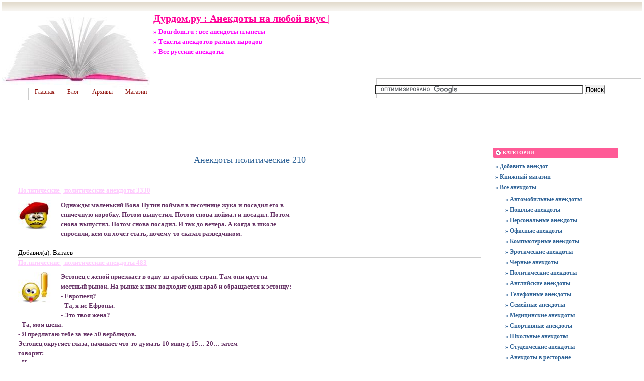

--- FILE ---
content_type: text/html; charset=UTF-8
request_url: http://dourdom.ru/anekdoti/politicheskie/anekdoti-politicheskie-210.html
body_size: 8899
content:
<!DOCTYPE html PUBLIC "-//W3C//DTD XHTML 1.0 Transitional//EN"
    "https://www.w3.org/TR/xhtml1/DTD/xhtml1-transitional.dtd">
<html xmlns="https://www.w3.org/1999/xhtml" id="sixapart-standard">
<head>
    <meta http-equiv="Content-Type" content="text/html; charset=UTF-8" />
    <meta name="keywords" content="анекдот, анекдоты, Политические, анекдоты, анекдоты смешно, смешные анекдоты, свежие анекдоты, анекдоты про вовочку, самые анекдоты, самые смешные анекдоты, пошлые анекдоты, приколы анекдоты, анекдот." />
    <meta name="description" content="Политические | политические анекдоты 3330  анекдоты мира анекдоты смешные про вовочку Однажды маленький Вова Путин поймал в песочнице жука и посадил его вспичечную коробку. Потом выпустил." />
    <link rel="stylesheet" href="http://dourdom.ru/styles.css" type="text/css" />
    <link rel="start" href="http://dourdom.ru/" title="Home" />
    <link rel="alternate" type="application/atom+xml" title="Recent Entries" href="http://dourdom.ru/atom.xml" />
    <script type="text/javascript" src="http://dourdom.ru/mt.js"></script>
    <!-- Yandex.Metrika counter --> <script type="text/javascript" > (function(m,e,t,r,i,k,a){m[i]=m[i]||function(){(m[i].a=m[i].a||[]).push(arguments)}; m[i].l=1*new Date();k=e.createElement(t),a=e.getElementsByTagName(t)[0],k.async=1,k.src=r,a.parentNode.insertBefore(k,a)}) (window, document, "script", "https://mc.yandex.ru/metrika/tag.js", "ym"); ym(55573852, "init", { clickmap:true, trackLinks:true, accurateTrackBounce:true }); </script> <noscript><div><img src="https://mc.yandex.ru/watch/55573852" style="position:absolute; left:-9999px;" alt="" /></div></noscript> <!-- /Yandex.Metrika counter -->
    <script type="text/javascript">new Image().src = "https://counter.yadro.ru/hit?r" + escape(document.referrer) + ((typeof(screen)=="undefined")?"" : ";s"+screen.width+"*"+screen.height+"*" + (screen.colorDepth?screen.colorDepth:screen.pixelDepth)) + ";u"+escape(document.URL) + ";" +Math.random();</script>
    
    <link rel="prev bookmark" href="http://dourdom.ru/anekdoti/semejnie/anekdoti-semejnie-134.html" title="Анекдоты семейные 134" />
    <link rel="next bookmark" href="http://dourdom.ru/anekdoti/politicheskie/anekdoti-politicheskie-557.html" title="Анекдоты политические 557" />
    

    <script type="text/javascript">
    var adminurl = 'http://dourdom.ru/cgi-bin/mt/' + 'mt.cgi';
    var blog_id = '894';
    var page_id = '';
    </script>
<title>Анекдоты политические 210 - Дурдом.ру : Анекдоты на любой вкус |</title>
<div id="AADIV92"></div><script src="https://dourdom.ru/adadmin/ser.php?t=AADIV92&f=92">/*Dourdom 0*0 head*/</script>
</head>
<body id="professional-website" class="mt-entry-archive layout-wm">
<table align="center" width="100%" border="0px">
<tr><td align="center" valign="top" width="100%">
<div class="widget-content21">Дурдом.ру : Анекдоты на любой вкус |</div>
<div class="widget-content22">» Dourdom.ru : все анекдоты планеты</div>
<div class="widget-content23">» Тексты анекдотов разных народов</div>
<div class="widget-content24">» Все русские анекдоты</div>
<table width="100%"><tr><td valign="top" align="right" class="widget-content3"></td></tr></table>
<TABLE width="100%" class="menu-navigation"><TR><TD class="widget-content2">
<table width="490" height="175" align="left"><tr><td valign="bottom"><div id="main-navigation"><div id="main-navigation-inner"><ul>
  <li class="first"><a href="/">Главная</a></li>
  <li class=""><a href="/blog.html">Блог</a></li>
  <li class=""><a href="/archives.html">Архивы</a></li>
  <li class="last"><a href="/magazin.html">Магазин</a></li>
</ul>





</div></div></td></tr></table>
</TD> 
<td><table width="80%" align="right"><tr><td valign="middle" align="center" height="125" width="100%"><div id="AADIV97"></div><script src="https://dourdom.ru/adadmin/ser.php?t=AADIV97&f=97">/*Dourdom 468*60 up*/</script></td></tr>
<tr><td class="menu-navigation2" width="100%"><table align="center" width="100%"><tr><td align="center" width="80%"><div class="widget-search widget"> 
<form action="https://claw.ru/search.html" id="cse-search-box"> <div> <input type="hidden" name="cx" value="partner-pub-4531601484983953:2448125622" /> <input type="hidden" name="cof" value="FORID:10" /> <input type="hidden" name="ie" value="UTF-8" /> <input type="text" name="q" size="50" /> <input type="submit" name="sa" value="Поиск" /> </div></form><script type="text/javascript" src="https://www.google.ru/coop/cse/brand?form=cse-search-box&amp;lang=ru"></script>
</div></td></tr></table></td></tr></table></TD></TR></TABLE><br />
<div id="content"><div id="content-inner">
<table align="center" width="95%" border="0px"><tr><td valign="top" width="100%" class="menu-navigation4">       
<TABLE align="center"><TR><TD>
<div id="AADIV99"></div><script src="https://dourdom.ru/adadmin/ser.php?t=AADIV99&f=99">/*Dourdom 728*15 up*/</script><br /> 
<div id="AADIV98"></div><script src="https://dourdom.ru/adadmin/ser.php?t=AADIV98&f=98">/*Dourdom 728*90 up*/</script> 
</TD></TR></TABLE>     
<br /><br />

<div id="entry-461519" class="entry-asset asset hentry">
   <div class="asset-header">
        <h1 id="page-title" class="asset-name entry-title">Анекдоты политические 210</h1>
        <br /><!-- EntryMetadata -->
            </div>
    <div class="asset-content entry-content">

        <div class="asset-body">
<p><font color="#FFCCFF"><strong><u>Политические | политические анекдоты 3330</u></strong></font></p>

<span class='content999'>
<img style="MARGIN: 0px 20px 20px 0px; FLOAT: left" class="mt-image-left" src="/images/2/image0079.jpg"  title="Политические - политические анекдоты" alt="Политические - политические анекдоты">
Однажды маленький Вова Путин поймал в песочнице жука и посадил его в<br>спичечную коробку. Потом выпустил. Потом снова поймал и посадил. Потом<br>снова выпустил. Потом снова посадил. И так до вечера. А когда в школе<br>спросили, кем он хочет стать, почему-то сказал разведчиком. </span>
<br><br>Добавил(а):
Витаев
<br>
<div class="menu-navigation"></div>
<p><font color="#FFCCFF"><strong><u>Политические | политические анекдоты 483</u></strong></font></p>

<span class='content999'>
<img style="MARGIN: 0px 20px 20px 0px; FLOAT: left" class="mt-image-left" src="/images/2/image0088.jpg"  title="Политические - политические анекдоты" alt="Политические - политические анекдоты">
Эстонец с женой приезжает в одну из арабских стран. Там они идут на<br>местный рынок. На рынке к ним подходит один араб и обращается к эстонцу:<br>- Европеец?<br>- Та, я ис Ефропы.<br>- Это твоя жена?<br>- Та, моя шена.<br>- Я предлагаю тебе за нее 50 верблюдов.<br>Эстонец округяет глаза, начинает что-то думать 10 минут, 15… 20… затем<br>говорит:<br>- Нет, она не протается.<br>Араб уходит, и жена говорит эстонцу недовольным голосом:<br>- Почему ты срасу ему не скасал, что я не протаюсь? Ты что, хотел меня<br>  унисить?<br>- Нет, просто я думал, как ше я смоку уместить ф кфартире 50 ферплютоф.            </span>
<br><br>Добавил(а):
Ермолай
<br>
<div class="menu-navigation"></div>
<p><font color="#FFCCFF"><strong><u>Политические | политические анекдоты про политику 157</u></strong></font></p>

<span class='content999'>
<img style="MARGIN: 0px 20px 20px 0px; FLOAT: left" class="mt-image-left" src="/images/2/image0034.jpg"  title="Политические - политические анекдоты про политику" alt="Политические - политические анекдоты про политику">
Пленум ЦК.<br />Выступает Сталин.<br />Тут в полной тишине: "Апчхи"!<br />- "Кто это чихнул"?<br />Молчание.<br />-"Растреляйте первый ряд"<br />Выходят автоматчики, растреливают первый ряд.<br />-"Я ещё раз спрашиваю, кто это чихнул"<br />Тут из зала жалобный голос: "Это я".<br />-"Будте здоровы".<br /><br />
</span>
<br><br>Добавил(а):
Далмат
<br>
<div class="menu-navigation"></div>
<p><font color="#FFCCFF"><strong><u>Политические | политические анекдоты 2717</u></strong></font></p>

<span class='content999'>
<img style="MARGIN: 0px 20px 20px 0px; FLOAT: left" class="mt-image-left" src="/images/2/image0041.jpg"  title="Политические - политические анекдоты" alt="Политические - политические анекдоты">
Сидела ворога на дереве с крупным куском сыра в клюве. Снизу бежала<br>мышка, ворона каркнула, сыр выпал, мышка была убита сыром наповал!<br>Ворона подумала и назидательно сказала: Бесплатный сыр бывает не только<br>в мышеловке!<br>            </span>
<br><br>Добавил(а):
Якушкин
<br>
<div class="menu-navigation"></div>
<p><font color="#FFCCFF"><strong><u>Политические | политические анекдоты 2360</u></strong></font></p>

<span class='content999'>
<img style="MARGIN: 0px 20px 20px 0px; FLOAT: left" class="mt-image-left" src="/images/2/image0013.jpg"  title="Политические - политические анекдоты" alt="Политические - политические анекдоты">
Позвольте представить вам нашего гостя. Владимир ВЕРвольфович<br>Жириновский, известный политик!            </span>
<br><br>Добавил(а):
Углов
<br>
<div class="menu-navigation"></div>
<p><font color="#FFCCFF"><strong><u>Политические | политические анекдоты 1012</u></strong></font></p>

<span class='content999'>
<img style="MARGIN: 0px 20px 20px 0px; FLOAT: left" class="mt-image-left" src="/images/2/image0080.jpg"  title="Политические - политические анекдоты" alt="Политические - политические анекдоты">
Кто в армии служил, тот в цирке не смеется. Работники военкоматов стали<br>ходить в цирк и смотреть, кто смеется. Таким нехитрым способом ряды<br>вооруженных сил пополнились 5000 новобранцами, 28 гиенами и 15 филинами.            </span>
<br><br>Добавил(а):
Шульдешов
<br>
<div class="menu-navigation"></div>
<p><font color="#FFCCFF"><strong><u>Политические | политические анекдоты 4584</u></strong></font></p>

<span class='content999'>
<img style="MARGIN: 0px 20px 20px 0px; FLOAT: left" class="mt-image-left" src="/images/2/image0091.jpg"  title="Политические - политические анекдоты" alt="Политические - политические анекдоты">
Медведев одолжил денег у Путина на выборы, и тот его теперь всячески<br>поддерживает - боится, что в случае проигрыша тот деньги не отдаст :)            </span>
<br><br>Добавил(а):
Беатриса
<br>
<div class="menu-navigation"></div>
<p><font color="#FFCCFF"><strong><u>Политические | политические анекдоты 794</u></strong></font></p>

<span class='content999'>
<img style="MARGIN: 0px 20px 20px 0px; FLOAT: left" class="mt-image-left" src="/images/2/image0018.jpg"  title="Политические - политические анекдоты" alt="Политические - политические анекдоты">
Почему за женщин мы пьем стоя?<br>Во-первых, потому что лежа пить неудобно.<br>Во-вторых, чтобы некоторое время гордо возвышаться над ними.<br>В-третьих, мы пьем стоя, потому что так больше входит.<br>В-четвертых, мы таким образом разминаем затекшие конечности.<br>В-пятых, мы встаем, чтобы отряхнуть с брюк остатки салата.<br>В-шестых, встаем для того, чтобы лучше разглядеть всех присутствующих за<br>столом женщин.<br>В-седьмых, придумали этот ритуал для того, чтобы в случае чего резко<br>рвануть с высокого старта.<br>В-восьмых, мы таким образом выясняем, кто из нас остался под столом<br>приставать к женщинам.<br>В-девятых, мы встаем, чтобы потом, садясь, почувствовать облегчение.<br>И наконец, мы поднимаемся для того, чтобы не слышать в самое ухо:<br>"Хватит пить! Тебе уже хватит!"<br>Итак, за женщин! Мужчины пьют стоя!            </span>
<br><br>Добавил(а):
Жарыхин
<br>
<div class="menu-navigation"></div>
<p><font color="#FFCCFF"><strong><u>Политические | политические анекдоты 3112</u></strong></font></p>

<span class='content999'>
<img style="MARGIN: 0px 20px 20px 0px; FLOAT: left" class="mt-image-left" src="/images/2/image0021.jpg"  title="Политические - политические анекдоты" alt="Политические - политические анекдоты">
Учительница спрашивает у Вовочки: <br>- Почему такой лысый? подражаешь кому? <br>- Может быть и подражаю кое-кому,- намекает Вовочка,- с другой стороны<br>  Чернобыль повлиял, и то что отец в Секстагоне работает. Но вы не<br>  думайте, учительница, про меня что-нибудь не то, в трахах я очень<br>  сильный.            </span>
<br><br>Добавил(а):
Хемлин
<br>
<div class="menu-navigation"></div>
<p><font color="#FFCCFF"><strong><u>Политические | политические анекдоты 4390</u></strong></font></p>

<span class='content999'>
<img style="MARGIN: 0px 20px 20px 0px; FLOAT: left" class="mt-image-left" src="/images/2/image0060.jpg"  title="Политические - политические анекдоты" alt="Политические - политические анекдоты">
Мартовское утро на следующий день после выборов. Кремль. По коридору<br>идет Путин, ему навстречу - Медведев. "Гутен морген майн кляйне киндер"<br>подумал Путин. "Гитлер капут!" подумал Медведев.            </span>
<br><br>Добавил(а):
Комяхов
<br>
        </div>


<h3 class="comments-open-header">Поделитесь этой записью или добавьте в закладки</h3><!--noindex-->&nbsp;&nbsp;&nbsp;<script src="https://yastatic.net/es5-shims/0.0.2/es5-shims.min.js"></script><script src="https://yastatic.net/share2/share.js"></script><div class="ya-share2" data-services="collections,vkontakte,facebook,odnoklassniki,moimir,twitter,lj,viber,whatsapp,skype,telegram"></div><!--/noindex-->
<br /><br />
<!--noindex--><div id="AADIV100"></div><script src="https://dourdom.ru/adadmin/ser.php?t=AADIV100&f=100">/*Dourdom 728*90 down*/</script><!--/noindex-->
<br /><br />
<div class="entry-categories">
    <h4>Категории<span class="delimiter">:</span></h4>
    <ul>
        <li><a href="http://dourdom.ru/anekdoti/" rel="tag">Все анекдоты</a><span class="delimiter">,</span></li> <li><a href="http://dourdom.ru/anekdoti/politicheskie/" rel="tag">Политические анекдоты</a></li>
    </ul>
</div>




<div class="entry-asset asset hentry"><div class="asset-header"><br /><br /><hr><br />
<font style="FONT-SIZE: 1.00em"><b><U>Также рекомендуем свежие анекдоты:</u></b></font></div>
<div class="cat-item9">       
» <a href="http://dourdom.ru/anekdoti/personi/anekdoti-personi-71.html">Анекдоты персоны 71</a>: Дуэль. Дантес медлит... Секундант: - Ну?! Кто за тебя стрелять-то будет, Пушкин, что ли?!...<br />» <a href="http://dourdom.ru/anekdoti/pro-studentov/anekdoti-pro-studentov-237.html">Анекдоты про студентов 237</a>: Вовочка опаздывает на урок. Марьиваннна:- Вовочка, ты где был?- Картошку жарил.Через две минуты заходит...<br />» <a href="http://dourdom.ru/anekdoti/muzh-i-zhena/anekdoti-muzh-i-zhena-854.html">Анекдоты муж и жена 854</a>: Вы живете в городе Омске, если: 1. 	уверены, что миллион жителей – это огромный мегаполис, 2. 	считаете...<br />» <a href="http://dourdom.ru/anekdoti/pro-studentov/anekdoti-pro-studentov-113.html">Анекдоты про студентов 113</a>: Профессор филологии:- Приведите пример вопроса, чтобы ответ звучал как отказ, и одновременно - как согл...<br />» <a href="http://dourdom.ru/anekdoti/semejnie/anekdoti-semejnie-133.html">Анекдоты семейные 133</a>: Отец говорит сыну:- Смотри, тут в газете написано: на школьного учителя напал лось.Сын:- Интересно, как...<br /> 
</div></div></div>
</div></div>

</td><td valign="top">                       
<div class="widget-content"><table width="250px" align="center"><tr><td width="250px">
<div id="AADIV95"></div><script src="https://dourdom.ru/adadmin/ser.php?t=AADIV95&f=95">/*Dourdom 300*250 up*/</script>
</td></tr></table></div><br /><div class="widget-archive widget-archive-category widget"> 
<h3 class="widget-header">Категории</h3> <div class="widget-content"> 
<div class="cat-item">
<ul> 
 
<li>  
<a href="http://dourdom.ru/dobavit-anekdot/"> 
» Добавить анекдот</a> 
  
</li>  
 
<li>  
<a href="http://dourdom.ru/knizhnij-magazin/"> 
» Книжный магазин</a> 
  
</li>  
 
<li>  
<a href="http://dourdom.ru/anekdoti/" title="Все анекдоты"> 
» Все анекдоты</a> 
  

<ul> 
<li>  
<a href="http://dourdom.ru/anekdoti/avto-gai-gibdd/" title="ГАИ ГИБДД Авто"> 
» Автомобильные анекдоты</a> 
  
</li>  
 
<li>  
<a href="http://dourdom.ru/anekdoti/poshlie/" title="Пошлые анекдоты"> 
» Пошлые анекдоты</a> 
  
</li>  
 
<li>  
<a href="http://dourdom.ru/anekdoti/personi/" title="Персональные анекдоты"> 
» Персональные анекдоты</a> 
  
</li>  
 
<li>  
<a href="http://dourdom.ru/anekdoti/ofis-i-sekretarshi/" title="Офисные анекдоты"> 
» Офисные анекдоты</a> 
  
</li>  
 
<li>  
<a href="http://dourdom.ru/anekdoti/komp-juternie/" title="Компьютерные анекдоты"> 
» Компьютерные анекдоты</a> 
  
</li>  
 
<li>  
<a href="http://dourdom.ru/anekdoti/eroticheskie/" title="Эротические анекдоты"> 
» Эротические анекдоты</a> 
  
</li>  
 
<li>  
<a href="http://dourdom.ru/anekdoti/chernij-jumor/" title="Черный юмор"> 
» Черные анекдоты</a> 
  
</li>  
 
<li>  
<a href="http://dourdom.ru/anekdoti/politicheskie/" title="Политические анекдоты"> 
» Политические анекдоты</a> 
  
</li>  
 
<li>  
<a href="http://dourdom.ru/anekdoti/anglijskie/" title="Английские анекдоты"> 
» Английские анекдоты</a> 
  
</li>  
 
<li>  
<a href="http://dourdom.ru/anekdoti/telefonnie/" title="Телефонные анекдоты"> 
» Телефонные анекдоты</a> 
  
</li>  
 
<li>  
<a href="http://dourdom.ru/anekdoti/semejnie/" title="Семейные анекдоты"> 
» Семейные анекдоты</a> 
  
</li>  
 
<li>  
<a href="http://dourdom.ru/anekdoti/pro-vrachej/" title="Медицинские анекдоты"> 
» Медицинские анекдоты</a> 
  
</li>  
 
<li>  
<a href="http://dourdom.ru/anekdoti/pro-sport/" title="Спортивные анекдоты"> 
» Спортивные анекдоты</a> 
  
</li>  
 
<li>  
<a href="http://dourdom.ru/anekdoti/pro-shkolu/" title="Школьные анекдоты"> 
» Школьные анекдоты</a> 
  
</li>  
 
<li>  
<a href="http://dourdom.ru/anekdoti/pro-studentov/" title="Студенческие анекдоты"> 
» Студенческие анекдоты</a> 
  
</li>  
 
<li>  
<a href="http://dourdom.ru/anekdoti/v-restorane/" title="Анекдоты в ресторане"> 
» Анекдоты в ресторане</a> 
  
</li>  
 
<li>  
<a href="http://dourdom.ru/anekdoti/v-magazine/" title="Анекдоты в магазине"> 
» Анекдоты в магазине</a> 
  
</li>  
 
<li>  
<a href="http://dourdom.ru/anekdoti/reklama/" title="Анекдоты о рекламе"> 
» Анекдоты о рекламе</a> 
  
</li>  
 
<li>  
<a href="http://dourdom.ru/anekdoti/parni-i-devushki/" title="Анекдоты о парнях и девушках"> 
» Анекдоты о парнях и девушках</a> 
  
</li>  
 
<li>  
<a href="http://dourdom.ru/anekdoti/muzh-i-zhena/" title="Анекдоты о муже и жене"> 
» Анекдоты о муже и жене</a> 
  
</li>  
 
<li>  
<a href="http://dourdom.ru/anekdoti/otci-i-deti/" title="Анекдоты об отцах и детях"> 
» Анекдоты об отцах и детях</a> 
  
</li>  
 
<li>  
<a href="http://dourdom.ru/anekdoti/pro-shtirlica/" title="Анекдоты про Штирлица"> 
» Анекдоты про Штирлица</a> 
  
</li>  
 
<li>  
<a href="http://dourdom.ru/anekdoti/pro-shou-biznes/" title="Анекдоты про шоу-бизнес"> 
» Анекдоты про шоу-бизнес</a> 
  
</li>  
 
<li>  
<a href="http://dourdom.ru/anekdoti/pro-vovochku/" title="Анекдоты про Вовочку"> 
» Анекдоты про Вовочку</a> 
  
</li>  
 
<li>  
<a href="http://dourdom.ru/anekdoti/pro-teschu/" title="Анекдоты про тещу"> 
» Анекдоты про тещу</a> 
  
</li>  
 
<li>  
<a href="http://dourdom.ru/anekdoti/poruchik-rzhevskij/" title="Анекдоты про поручика Ржевского"> 
» Анекдоты про поручика Ржевского</a> 
  
</li>  
 
<li>  
<a href="http://dourdom.ru/anekdoti/pet-ka-i-chapaev/" title="Анекдоты про Петьку и Чапаева"> 
» Анекдоты про Петьку и Чапаева</a> 
  
</li>  
 
<li>  
<a href="http://dourdom.ru/anekdoti/druz-ja-i-podrugi/" title="Анедоты про друзей и подруг"> 
» Анекдоты про друзей и подруг</a> 
  
</li>  
 
<li>  
<a href="http://dourdom.ru/anekdoti/novie-russkie/" title="Анекдоты про новых русских"> 
» Анекдоты про новых русских</a> 
  
</li>  
 
<li>  
<a href="http://dourdom.ru/anekdoti/gena-i-cheburashka/" title="Анекдоты про Гену и Чебурашку"> 
» Анекдоты про Гену и Чебурашку</a> 
  
</li>  
 
<li>  
<a href="http://dourdom.ru/anekdoti/novij-god/" title="Анекдоты про Новый год"> 
» Анекдоты про Новый год</a> 
  
</li>  
 
<li>  
<a href="http://dourdom.ru/anekdoti/oxota-i-ribalka/" title="Анекдоты про охоту и рыбалку"> 
» Анекдоты про охоту и рыбалку</a> 
  
</li>  
 
<li>  
<a href="http://dourdom.ru/anekdoti/pro-armiju/" title="Анекдоты про армию"> 
» Анекдоты про армию</a> 
  
</li>  
 
<li>  
<a href="http://dourdom.ru/anekdoti/pro-blondinok/" title="Анекдот про блондинок"> 
» Анекдоты про блондинок</a> 
  
</li>  
 
<li>  
<a href="http://dourdom.ru/anekdoti/pro-chukchu/" title="Анекдот про чукчу"> 
» Анекдоты про чукчу</a> 
  
</li>  
 
<li>  
<a href="http://dourdom.ru/anekdoti/pro-evreev/" title="Анекдот про евреев"> 
» Анекдоты про евреев</a> 
  
</li>  
 
<li>  
<a href="http://dourdom.ru/anekdoti/pro-zhivotnix/" title="Анекдот про животных"> 
» Анекдоты про животных</a> 
  
</li>  
 
<li>  
<a href="http://dourdom.ru/anekdoti/pro-krizis/" title="Анекдот про кризис"> 
» Анекдоты про кризис</a> 
  
</li>  
 
<li>  
<a href="http://dourdom.ru/anekdoti/pro-muzhchin/" title="Анекдот про мужчин"> 
» Анекдоты про мужчин</a> 
  
</li>  
 
<li>  
<a href="http://dourdom.ru/anekdoti/pro-narkomanov/" title="Анекдот про наркоманов"> 
» Анекдоты про наркоманов</a> 
  
</li>  
 
<li>  
<a href="http://dourdom.ru/anekdoti/pro-policiju/" title="Анекдот про полицию"> 
» Анекдоты про полицию</a> 
  
</li>  
 
<li>  
<a href="http://dourdom.ru/anekdoti/pro-prazdniki/" title="Анекдот про праздники"> 
» Анекдоты про праздники</a> 
  
</li>  
 
<li>  
<a href="http://dourdom.ru/anekdoti/pro-p-janic/" title="Анекдот про пьяниц"> 
» Анекдоты про пьяниц</a> 
  
</li>  
 
<li>  
<a href="http://dourdom.ru/anekdoti/pro-rabotu/" title="Анекдот про работу"> 
» Анекдоты про работу</a> 
  
</li>  
 
<li>  
<a href="http://dourdom.ru/anekdoti/prochie/" title="Прочие анекдоты"> 
» Прочие анекдоты</a> 
  
</li>  
 
<li>  
<a href="http://dourdom.ru/anekdoti/raznie/" title="Разные анекдоты"> 
» Разные анекдоты</a> 
  
</li>  
 
<li>  
<a href="http://dourdom.ru/anekdoti/nacional-nie/" title="Национальные анекдоты"> 
» Национальные анекдоты</a> 
  
</li>  
 
<li>  <b>Новые анекдоты</b>   
</li> 
</ul> 
</li>  
 
<li>  
<a href="http://dourdom.ru/ljapi/" title="Просто ляпы и курьезы"> 
» Просто ляпы и курьезы</a> 
  
</li>  
 
<li>  
<a href="http://dourdom.ru/ne-anekdoty/"> 
» Не анекдоты</a> 
  
</li>  
 
<li>  
<a href="http://dourdom.ru/na-zametku/"> 
» На заметку</a> 
  
</li> </ul></div> 
</div> </div>








<div class="widget-content"><table width="250px" align="center"><tr><td width="250px">
<div id="AADIV94"></div><script src="https://dourdom.ru/adadmin/ser.php?t=AADIV94&f=94">/*Dourdom 300*250 mid*/</script>
</td></tr></table></div><br /><div class="widget-recent-entries widget-archives widget">
    <h3 class="widget-header">Новые анекдоты</h3>
    <div class="widget-content"><div class="cat-item8">
        <ul>
        
<li> » Муж:  - Таня, можно я завтра с соседом на рыбалку пойду?Жена: - Это с каким...<a href="http://dourdom.ru/anekdoti/semejnie/anekdoti-semejnie-630.html"> далее »</a><div class="menu-navigation"></div> </li>
           
    
          
<li> » Звонок на фирму, которая занимается ремонтом компьютеров:- Мой принтер нача...<a href="http://dourdom.ru/anekdoti/raznie/anekdoti-raznie-109.html"> далее »</a><div class="menu-navigation"></div> </li>
           
    
          
<li> » Раздается звонок в дверь квартиры. Дверь открывает хозяйка дома - блондинка...<a href="http://dourdom.ru/anekdoti/semejnie/anekdoti-semejnie-685.html"> далее »</a><div class="menu-navigation"></div> </li>
           
    
          
<li> » - Вчера инетку ковырял и во какую байду нарыл: сравнительная длина  прибора...<a href="http://dourdom.ru/anekdoti/muzh-i-zhena/anekdoti-muzh-i-zhena-963.html"> далее »</a><div class="menu-navigation"></div> </li>
           
    
          
<li> » Приходит сын нового русского домой из школы:- Папа, а ты знаешь таблицу умн...<a href="http://dourdom.ru/anekdoti/novie-russkie/anekdoti-novie-russkie-53.html"> далее »</a><div class="menu-navigation"></div> </li>
           
         </ul>
    </div>
  </div>
</div>
        
    




<div class="widget-recent-entries widget-archives widget">
<h3 class="widget-header">Полезные заметки</h3>
<div class="widget-content"><div class="cat-item">
<ul>
<li class="anons"></li>
<li class="anons"></li>
<li class="anons">&nbsp;<script type="text/javascript">
<!--
var _acic={dataProvider:10};(function(){var e=document.createElement("script");e.type="text/javascript";e.async=true;e.src="https://www.acint.net/aci.js";var t=document.getElementsByTagName("script")[0];t.parentNode.insertBefore(e,t)})()
//-->
</script>&nbsp;&nbsp;</li>
</ul>
</div></div></div><div class="widget-recent-entries widget-archives widget">
    <h3 class="widget-header">Популярные анекдоты</h3>
    <div class="widget-content"><div class="cat-item8">
        <ul>
        <li>
<a href="http://dourdom.ru/anekdoti/poshlie/anekdoti-poshlie-80.html">» 
Бабушка с дедушкой застукали внуа за просмотром @орн@хи. Досмотрев эпизод, ...</a><div class="menu-navigation"></div></li>
           
    
          <li>
<a href="http://dourdom.ru/anekdoti/politicheskie/anekdoti-politicheskie-236.html">» 
Украина приступила к демаркации российско-украинской границы. Этосделано чт...</a><div class="menu-navigation"></div></li>
           
    
          <li>
<a href="http://dourdom.ru/anekdoti/muzh-i-zhena/anekdoti-muzh-i-zhena-302.html">» 
Разговаривают два друга, которые давно не виделись: - ... а в семейной жизн...</a><div class="menu-navigation"></div></li>
           
    
          <li>
<a href="http://dourdom.ru/anekdoti/muzh-i-zhena/anekdoti-muzh-i-zhena-614.html">» 
Приходит мужик  в ресторан , садится за единственный свободный столик.Подбе...</a><div class="menu-navigation"></div></li>
           
    
          <li>
<a href="http://dourdom.ru/anekdoti/muzh-i-zhena/anekdoti-muzh-i-zhena-824.html">» 
Маленький мальчик звонит врачу:- Доктор, срочно приезжайте!- У вас кто-то з...</a><div class="menu-navigation"></div></li>
           
         </ul>
    </div>
  </div>
</div>
        
    


<div class="widget-content"><table width="250px" align="center"><tr><td width="250px">
<div id="AADIV93"></div><script src="https://dourdom.ru/adadmin/ser.php?t=AADIV93&f=93">/*Dourdom 300*250 dow*/</script>
</td></tr></table></div><br />
</td></tr></table></div></div>
<hr class="menu-navigation" />
<div id="footer-inner1"></div>
            <div id="footer">
                <div id="footer-inner">
                    <div id="footer-content">
                       <div id="footer-menu">
                         <table width="100%"><tr><td valign="middle" align="left">
<a href="http://dourdom.ru/">Главная</a>
 |  
<a href="/partner.html">Партнеры</a>
 | 
<a href="/news.htm">Об</a>
<a href="/news.html">зоры</a>
 | 
</td><td></td><td valign="middle" align="right">
<a href="/contact.html">Обратная связь</a>
</td></tr></table><br />
                           </div>
                                <table width="100%" align="left"><tr><td valign="top" align="left" width="100">
<!--noindex--><a href="http://www.liveinternet.ru/click" target="_blank" rel="nofollow"><img src=http://counter.yadro.ru/logo?25.7 border="0" width="88" height="15" alt="" title="LiveInternet"></a><!--/noindex--><br />
<!--noindex--><a target="_blank" href="http://top.mail.ru/jump?from=2046696" rel="nofollow"><img src=https://top-fwz1.mail.ru/counter?id=2046696;t=177" border="0" height="15" width="88" alt="Рейтинг@Mail.ru"/></a><!--/noindex-->
</td>
<td valign="top" align="left">
&nbsp;&nbsp;&nbsp;Анекдоты политические 210 - Дурдом.ру : Анекдоты на любой вкус |<br />
&nbsp;&nbsp;&nbsp;Все права на анекдоты принадлежат народу и авторам, при цитировании гиперссылка на dourdom.ru обязательна.
</td><td valign="top" align="right">
&copy; 2009-2025 &laquo;<a href="http://dourdom.ru/">Dourdom.ru</a>&raquo;<br /></td></tr></table>


</div></div></div></td></tr></table>
<!--noindex-->
<div id="AADIV96"></div><script src="https://dourdom.ru/adadmin/ser.php?t=AADIV96&f=96">/*Dourdom 400*400 ric*/</script>
<!--/noindex-->
</body>
</html>



--- FILE ---
content_type: text/css
request_url: http://dourdom.ru/styles.css
body_size: 123
content:
@import url(http://dourdom.ru/styles/themes-base/blog.css);
@import url(http://dourdom.ru/styles/addons/Commercial.pack/themes/professional-black/screen.css);


--- FILE ---
content_type: text/css
request_url: http://dourdom.ru/styles/themes-base/blog.css
body_size: 2472
content:
/* Base Theme ============================================================= */

/* Reset ------------------------------------------------------------------ */

/*
    reset.css - resets default browser styling
    http://tantek.com/log/2004/09.html#d06t2354
    http://www.vox.com/.shared/css/base.css by beausmith.com
    http://developer.yahoo.com/yui/reset/
*/

:link,:visited {
    text-decoration: none;
}
html,body,div,
ul,ol,li,dl,dt,dd,
form,fieldset,input,textarea,
h1,h2,h3,h4,h5,h6,pre,code,p,blockquote,hr,
th,td {
    margin: 0;
    padding: 0;
}
h1,h2,h3,h4,h5,h6 {
    font-size: 100%;
    font-weight: normal;
}
/* table {
    border-spacing: 0;
}
*/
fieldset,img,abbr,acronym {
    border: 0;
} 
/* strict reset by uncommenting lines below */
address,caption,cite,code,dfn,em,strong,b,u,s,i,th,var {
    /* font-style: normal; */
    /* font-weight: normal; */
}

ol,ul {
    list-style: none;
}
caption,th {
    text-align: left;
}
q:before,q:after {
    content: '';
}
a {
    text-decoration: underline;
    outline: none;
}
hr {
    border: 0;
    height: 1px;
    b/ackground-color: #ccc;
/*     color: #000; */
}
a img,:link img,:visited img {
    border: none;
}
address {
    font-style: normal;
    display: inline;
}


/* Utilities ----------------------------------------------------------------- */

.pkg:after, #content-inner:after {
    content: " ";
    display: block;
    visibility: hidden;
    clear: both;
    height: 0.1px;
    font-size: 0.1em;
    line-height: 0;
}
.pkg, #content-inner { display: block; }
/* no ie mac \*/
* html .pkg, * html #content-inner { height: 1%; }
.pkg, #content-inner { display: block; }
/* */

.inline { display: inline; }
.hidden { display: none; }



/* Layout ----------------------------------------------------------------- */

body {
    text-align: center;
    background: #fff;
}

#container-inner {
    width: 100%;
    min-height: 100%;
    margin: 0 auto;
    text-align: left;
}

#header, #content, #alpha, #beta, #gamma, #footer {
    position: relative;
}

#alpha, #beta, #gamma {
    display: inline;
    float: left;
}

#header-inner, #content-inner, #footer-inner,
#alpha-inner, #beta-inner, #gamma-inner {
    position: static;
}

#header-inner, #content-inner, #footer-inner {
    padding-top: 20px;
    padding-bottom: 20px;
}

#header-inner, #footer-inner,
#alpha-inner, #beta-inner, #gamma-inner {
    overflow: hidden;
    padding-right: 20px;
    padding-left: 20px;
}


/* Wide-Thin-Thin */

.layout-wtt #alpha {

}

.layout-wtt #beta {
    width: 330px;
}




/* Thin-Wide-Thin */

.layout-twt #alpha {
}

.layout-twt #beta {
    width: 330px;
}



/* Wide-Thin */

.layout-wt #alpha {
}

.layout-wt #beta {
    width: 330px;
}


/* Thin-Wide */

.layout-tw #alpha {
}

.layout-tw #beta {
    width: 330px;
}


/* Medium-Wide */

.layout-mw #alpha {
}

.layout-mw #beta {
    width: 330px;
}

/* Wide-Medium */

.layout-wm #alpha {
}

.layout-wm #beta {
    width: 330px;
}


/* Content ---------------------------------------------------------------- */

a:link, a:visited {
    text-decoration: underline;
}

h1, h2, h3, h4, h5, h6, p, pre, blockquote, fieldset, ul, ol, dl {
    margin-bottom: .75em;
}

blockquote, ol, ul {
    margin-left: 30px;
    background-repeat: repeat-y;
}

ol { list-style: decimal outside; }
/* ul { list-style: disc outside; }*/
.item { list-style: none; }


/* Header */

#header-name {
    margin-bottom: .25em;
}

#header-description {
    margin-bottom: 0;
}


/* Assets */

.asset-body,
.asset-more,
.asset-more-link,
.asset-excerpt,
.comment-content,
.comment-footer,
.comments-open-content,
.comments-open-footer,
.comments-closed,
.trackbacks-info,
.trackback-content,
.trackback-footer,
.archive-content {
    clear: both;
}

.asset,
.comments,
.trackbacks,
.archive {
    overflow: hidden;
    width: 100%;
}

.asset,
.asset-content,
.comments,
.trackbacks,
.archive {
    position: static;
    clear: both;
}

.asset,
.comments,
.comments-content,
.trackbacks,
.archive,
.search-form {
    margin-bottom: 1.5em;
}

.asset-header,
.asset-content,
.asset-body,
.comments-header,
.comment-content,
.comment-footer,
.comments-open-header,
.comments-open-content,
#comments-open-footer,
.comments-closed,
#comment-form-external-auth,
#comment-greeting,
.comments-open-moderated,
#comment-form-name,
#comment-form-email,
#comment-form-url,
#comment-form-remember-me,
#comment-form-reply,
#comments-open-text,
.trackbacks-header,
.trackbacks-info,
.trackback-content,
.trackback-footer,
.archive-content,
.search-form-header,
.search-results-header {
    margin-bottom: .75em;
}

#comment-form-remember-me label,
#comment-form-reply label {
    display: inline;
}

.entry-categories,
.entry-tags {
    margin-bottom: .5em;
}

.asset-name {
    margin-bottom: .25em;
}

.asset-footer,
.asset-meta {
    font-size: 11px;
}

.asset-meta {
    margin-top: .25em;
    padding-top: 2px;
    padding-bottom: .3em;
    font-weight: normal;
}

.asset-footer {
    clear: both;
    margin-top: 1.5em;
    padding-top: .5em;
}

.content-nav {
    text-align: center;
}

.entry-tags h4,
.entry-categories h4 {
    margin-bottom: 0;
    margin-right: .25em;
    display: inline;
    font-weight: bold;
}

.entry-tags ul,
.entry-categories ul {
    display: inline;
    list-style: none;
    margin-left: 0;
    padding-left: 0;
}
.entry-tags ul li,
.entry-categories ul li {
    display: inline;
}

.mt-image-left {
    float: left;
    margin: 0 20px 20px 0;
}

.mt-image-center {
    display: block;
    margin: 0 auto 20px;
    text-align: center;
}

.mt-image-right {
    float: right;
    margin: 0 0 20px 20px;
}


/* User pics */


.user-pic {
    float: left;
    position: relative;
    width: 50px;
    height: 50px;
    overflow: hidden;
    margin: 0 10px 0 0;
}

.auth-icon {
    position: absolute;
    bottom: 0;
    left: 0;
}


/* Feedback */

.comments-open label {
    display: block;
}

#comment-author, #comment-email, #comment-url, #comment-text {
    width: 80%;
}

#comment-bake-cookie {
    margin-left: 0;
    vertical-align: middle;
}

#comment-submit {
    font-weight: bold;
}

.comment,
.trackback {
    margin-bottom: .5em;
    border-bottom: 1px solid #ccc;
    padding-bottom: .5em;
}

.comment .asset-meta,
.trackback .asset-meta {
    border: 0;
}

.comment-content {
    clear: none;
    line-height: 1.5;
    margin-bottom: 1em;
}

.comment-content p {
    margin-bottom: .5em;
}

/* Widgets */

.widget {
    position: relative;
    overflow: hidden;
    width: 100%;
}

.widget-content {
    p/osition: relative;
    margin: 5px 0 20px;
}

.archive-content ul,
.widget-content ul {
    margin: 0;
    padding: 0;
    list-style: none;
}

.widget-content ul ul {
    margin-left: 15px;
}

.widget-content li {
    margin-top: 5px;
    margin-bottom: 5px;
}

.widget-tag-cloud .widget-content ul {
    margin-right: 0;
    margin-left: 0;
}

.widget-tag-cloud .widget-content li {
    display: inline;
    margin: 0 5px 0 0;
    padding: 0;
    line-height: 1.2;
    background: none;
}

.widget-tag-cloud .widget-content a {
    color: #666;
}

.widget-tag-cloud .widget-content a:hover {
    font-size: 26px;
    color: #3f89c3;

}

.widget-tag-cloud .rank-1  { font-size: 1.5em; }
.widget-tag-cloud .rank-2  { font-size: 1.375em; }
.widget-tag-cloud .rank-3  { font-size: 1.25em; }
.widget-tag-cloud .rank-4  { font-size: 1.125em; }
.widget-tag-cloud .rank-5  { font-size: 1em; }
.widget-tag-cloud .rank-6  { font-size: 0.95em; }
.widget-tag-cloud .rank-7  { font-size: 0.9em; }
.widget-tag-cloud .rank-8  { font-size: 0.85em; }
.widget-tag-cloud .rank-9  { font-size: 0.8em; }
.widget-tag-cloud .rank-10 { font-size: 0.75em; }

#footer .widget-content {
    margin-top: 0;
    margin-bottom: 0;
}

.widget-recent-assets .widget-content ul {
    overflow: auto;
    margin-right: 0;
}

.item {
    display: inline;
    float: left;
    margin: 0pt 5px 8px;
    overflow: hidden;
    text-align: center;
    vertical-align: middle;
    width: 73px;
}

.widget-search ul,
.widget-syndication ul {
    margin-left: 0;
    list-style: none;
}

.widget-search li,
.widget-syndication li  {
    margin: 5px 0;
}

.widget-openid {
    width: 160px;
    margin: 10px auto;
    border: none !important;
}
.widget-openid .widget-content {
    background: #fff url(../images/openid-accepted.gif) no-repeat 7px 3px;
    font-size: 12px;
    font-family: Arial, Verdana, sans-serif;
    color: #666;
    margin: 0;
    padding: 0 !important;
}
.widget-openid .widget-content em {
    display: block;
    font-style: normal;
    padding: 40px 9px 9px 68px;
}
.widget-openid .widget-content strong {
    left: -9999px;
    position: absolute;
}
.widget-openid .widget-content a {
    display: block;
    background: #eee;
    text-align: center;
    padding: 5px 3px;
    color: #666;
    text-decoration: underline;
    font-weight: normal;
}


.widget-openid1 {
    width: 160px;
    margin: 10px auto;
    border: none !important;
}
.widget-openid1 .widget-content {
    font-size: 12px;
    font-family: Arial, Verdana, sans-serif;
    color: #666;
    margin: 0;
    padding: 0 !important;
}
.widget-openid1 .widget-content em {
    display: block;
    font-style: normal;
    padding: 0px 9px 9px 55px;
    margin-top: -5px; 
}
.widget-openid1 .widget-content strong {
    left: -9999px;
    position: absolute;
}
.widget-openid1 .widget-content a {
    display: block;
    padding: 5px 3px;
}


.input-default {
    background-color: #9AAEC2;
}

.status-indicator {
    display: inline;
    height: 20px;
    width: 20px;
    background: url(../images/indicator-login.gif) no-repeat 0 0;
    padding: 2px 7px;
}

@media print {
    * {
        position: static ! important;
        overflow: visible ! important;
    }
}
